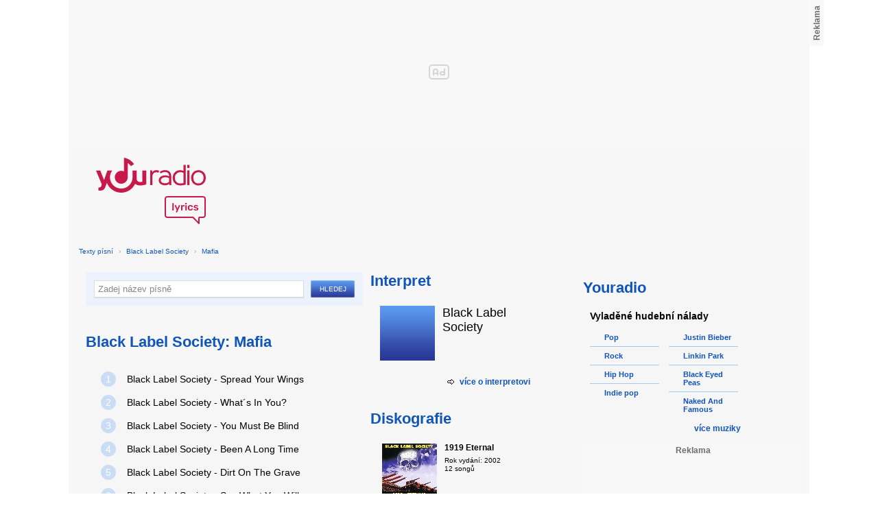

--- FILE ---
content_type: text/html; charset=utf-8
request_url: https://textypisni.youradio.cz/black-label-society/mafia
body_size: 8039
content:
<!DOCTYPE html>
<head>
	<meta http-equiv="Content-Type" content="text/html; charset=utf-8" />
	<meta name="copyright" content="&copy; Actiove Radio a.s." />
	<meta name="viewport" content="initial-scale=1.0, maximum-scale=1.0, width=device-width" />
	<meta name="robots" content="index,follow" />
     <meta name="description" content="Prohlédněte si seznam psíní v albu Mafia od Black Label Society">
<meta name="keywords" content="Black Label Society,Mafia">
<title>Album Mafia od Black Label Society – texty Youradio</title>
	<link rel="shortcut icon" href="/favicon.ico" type="image/x-icon" />
    <script type="text/javascript">
		document.documentElement.className = document.documentElement.className.replace( /(?:^|\s)nojs(?!\S)/ , '' );
		document.documentElement.className += " js";
    </script>
	
    <link href="https://i.actve.net/textypisni-koule-cz/build.min.css?v20161114153100" rel="stylesheet" type="text/css"/>
    <style type="text/css">
        /* Temporary fix styles */
        .yr-logo {
            background-image: url('/css/logo.svg');
            background-repeat: no-repeat;
            background-size: 160px 97px;
            width: 160px !important;
            height: 97px !important;
            display: block;
            margin: 10px 0px 10px 30px;
        }
        #p-page-content {
            width: 1080px;
        }
        #content-header {
            background: #f7f7f7;
            padding: 10px;
        }
        #block-right {
            margin-top: 30px;
            width: 320px;
            padding: 10px;
        }
        #p-page {
            width: unset;
            background: #f7f7f7;
        }
        #p-page-wrapper {
            width: unset;
        }
        #p-root {
            width: 1080px;
        }
        #p-background {
            background: unset;
        }
        #cnc_branding_creative_wrapper iframe {
            top: 0px !important;
        }
        #cnc_branding_creative_wrapper.label-top-80 .cnc-ads--leaderboard:before{top:0px !important;}
	</style>
    <!--[if IE]>
	<style type="text/css">
  		@import "https://i.actve.net/textypisni-koule-cz/main-ie.css?v14";
  	</style>
    <![endif]-->
		<script>
			// <![CDATA[
				var isLogged = false;
				var loggedUserName = "";
			// -->
		</script>
    <script src="https://i.actve.net/textypisni-koule-cz/build.min.js?v20161122115439" type="text/javascript"></script>
    <!-- Begin ContainR -->
    <script type='application/javascript'>!function(n,t,a,i){n.mpfContainr||(n.mpfContainr=function(){a.push(arguments)},mpfContainr.q=a,(i=t.createElement('script')).type='application/javascript',i.async=!0,i.src='//cdn.mookie1.com/containr.js',t.head.appendChild(i))}(window,document,[]);
        mpfContainr('V2_2431',{'host': 'cz-gmtdmp.mookie1.com', 'tagType': 'learn','src.rand': '[timestamp]'});
    </script>
    <noscript>
    <iframe src='//cz-gmtdmp.mookie1.com/t/v2?tagid=V2_2431&isNoScript&src.rand=[timestamp]' height='0' width='0' style='display:none;visibility:hidden'></iframe>
    </noscript>
    <!-- End ContainR -->
    <script type="text/javascript">
        var pp_gemius_identifier = "cofgwk__4vNF38KzaTbvr_Vy3y3R.Lrl7AE4aqZZtOz.L7";
        function gemius_pending(i) { window[i] = window[i] || function() {var x = window[i+'_pdata'] = window[i+'_pdata'] || []; x[x.length]=arguments;};};
        gemius_pending('gemius_hit'); gemius_pending('gemius_event'); gemius_pending('pp_gemius_hit'); gemius_pending('pp_gemius_event');
        (function(d,t) {try {var gt=d.createElement(t),s=d.getElementsByTagName(t)[0],l='http'+((location.protocol=='https:')?'s':''); gt.setAttribute('async','async');
        gt.setAttribute('defer','defer'); gt.src=l+'://spir.hit.gemius.pl/xgemius.js'; s.parentNode.insertBefore(gt,s);} catch (e) {}})(document,'script');
    </script>
    <!-- Permutive -->
    <script>  
    !function(n,e,o,r,i){if(!e){e=e||{},window.permutive=e,e.q=[],e.config=i||{},e.config.projectId=o,e.config.apiKey=r,e.config.environment=e.config.environment||"production";for(var t=["addon","identify","track","trigger","query","segment","segments","ready","on","once","user","consent"],c=0;c<t.length;c++){var f=t[c];e[f]=function(n){return function(){var o=Array.prototype.slice.call(arguments,0);e.q.push({functionName:n,arguments:o})}}(f)}}}(document,window.permutive,"57794a51-26c8-4a7b-80cd-d5fe19b740d1","068b05af-0f61-4080-9290-2071a443ad8c",{});     window.googletag=window.googletag||{},window.googletag.cmd=window.googletag.cmd||[],window.googletag.cmd.push(function(){if(0===window.googletag.pubads().getTargeting("permutive").length){var g=window.localStorage.getItem("_pdfps");window.googletag.pubads().setTargeting("permutive",g?JSON.parse(g):[])}});  
    permutive.addon('web', { 
        page: {
            type: "article",
            site: "Activeradio/Youradio.cz"
        }
    });
    </script>
    <script async src="https://cdn.permutive.com/57794a51-26c8-4a7b-80cd-d5fe19b740d1-web.js"></script>
    <!-- Google tag (gtag.js) -->
    <script async src="https://www.googletagmanager.com/gtag/js?id=G-L8R3MNJVHX"></script>
    <script>
    window.dataLayer = window.dataLayer || [];
    function gtag(){dataLayer.push(arguments);}
    gtag('js', new Date());

    gtag('config', 'G-L8R3MNJVHX');
    </script>
    <!--    CNC Ads DEFINITION     -->
    <link href="//w.cncenter.cz/styles/cnc-slot-sizes.min.css" rel="stylesheet" id="cnc_global_css">
    <script type="application/javascript">
        window.__cncPageDefinition = window.__cncPageDefinition || {};
        window.__cncPageDefinition.site = 'youradio';
        window.__cncPageDefinition.template = 'article';
        window.__cncPageDefinition.webType = 'web';
        window.__cncPageDefinition.forceArea = 'ostatni';
        window.__cncPageDefinition.responsiveBreakpoint = null;
        window.__cncPageDefinition.keywords = [];
    </script>
    <script type="application/javascript" src="//w.cncenter.cz/cnc-wrapper.min.js" id="cnc_wrapper" async="async"></script>
<script src="/js/script.js" type="text/javascript"></script><link href="/css/lyrics.css?v=1.1.0" rel="stylesheet" type="text/css" /></head>
<body id="p-lyrics">
    <div class="ad-position-desktop">
        <div id="cnc_branding_creative_wrapper">
            <div class="cnc-ads cnc-ads--leaderboard">
                <div class="cnc-ads__within" id="cnc_leaderboard_1"></div>
            </div>
        </div>
    </div>
	<div id="p-background">
		<div id="p-root">
            
			<div id="p-page-wrapper" class="container-cnc branding-wrapper">
				<div id="p-page" >
					
<!-- main menu s alerty -->
					
          <div id="p-page-content" >
                <div id="content-header"><a href="/" class="yr-logo"></a></div>
                <div id="content-block-wrapper">
    

<p class="title">
	<a href="/">Texty písní</a>
		<span class="break">›</span>
		<a href="/black-label-society">Black Label Society</a>
		<span class="break">›</span>
		<a href="/black-label-society/mafia">Mafia</a>
</p>
<div id="content-block">
		<div class="lyrics-left">
<form action="/hledej/" method="get" id="search-form">
	<div class="search-wrapper">
		<input type="text" name="search" id="search-input" autocomplete="off" />
		<div id="suggestionBox"></div>
	</div>
	<input type="submit" value="Hledej" class="submit" />
        
	<div class="clear"></div>
</form>
      
      <h2>Black Label Society: Mafia</h2>
      
      <div class="list-wrapper">
        <ul class="ol-list">
				<li><a href="/black-label-society/mafia/spread-your-wings"><span class="ol-list-position">1</span> <span class="ol-list-name">Black Label Society - Spread Your Wings</span></a></li>
				<li><a href="/black-label-society/mafia/what-s-in-you"><span class="ol-list-position">2</span> <span class="ol-list-name">Black Label Society - What´s In You?</span></a></li>
				<li><a href="/black-label-society/mafia/you-must-be-blind"><span class="ol-list-position">3</span> <span class="ol-list-name">Black Label Society - You Must Be Blind</span></a></li>
				<li><a href="/black-label-society/mafia/been-a-long-time"><span class="ol-list-position">4</span> <span class="ol-list-name">Black Label Society - Been A Long Time</span></a></li>
				<li><a href="/black-label-society/mafia/dirt-on-the-grave"><span class="ol-list-position">5</span> <span class="ol-list-name">Black Label Society - Dirt On The Grave</span></a></li>
				<li><a href="/black-label-society/mafia/say-what-you-will"><span class="ol-list-position">6</span> <span class="ol-list-name">Black Label Society - Say What You Will</span></a></li>
				<li><a href="/black-label-society/mafia/suicide-messiah"><span class="ol-list-position">7</span> <span class="ol-list-name">Black Label Society - Suicide Messiah</span></a></li>
				<li><a href="/black-label-society/mafia/too-tough-to-die"><span class="ol-list-position">8</span> <span class="ol-list-name">Black Label Society - Too Tough To Die</span></a></li>
				<li><a href="/black-label-society/mafia/death-march"><span class="ol-list-position">9</span> <span class="ol-list-name">Black Label Society - Death March</span></a></li>
				<li><a href="/black-label-society/mafia/electric-hellfire"><span class="ol-list-position">10</span> <span class="ol-list-name">Black Label Society - Electric Hellfire</span></a></li>
				<li><a href="/black-label-society/mafia/i-never-dreamed"><span class="ol-list-position">11</span> <span class="ol-list-name">Black Label Society - I Never Dreamed</span></a></li>
				<li><a href="/black-label-society/mafia/in-this-river"><span class="ol-list-position">12</span> <span class="ol-list-name">Black Label Society - In This River</span></a></li>
				<li><a href="/black-label-society/mafia/forever-down"><span class="ol-list-position">13</span> <span class="ol-list-name">Black Label Society - Forever Down</span></a></li>
				<li><a href="/black-label-society/mafia/fire-it-up"><span class="ol-list-position">14</span> <span class="ol-list-name">Black Label Society - Fire It Up</span></a></li>
        </ul>
      </div>
    </div>
    
    <div class="lyrics-right">
<h3 class="translate-visible">Interpret</h3>
      <div class="list-wrapper translate-visible">
        <ul class="list-interpret">
          <li>
            <span class="list-image"><img src="/images/list-albums-2.jpg" alt="Interpret" /></span>
            <span class="list-text">
              <span class="list-title">Black Label Society</span>
              <ul class="list-links">	
              </ul>
            </span>
            <span class="list-description clear"></span>
          </li>
        </ul>
			<div class="list-more-wrapper"><a href="http://koule.cz/cs/interpreti/black-label-society-20745.shtml" class="list-more"><span class="list-more-ico"></span>více o interpretovi</a></div>
      </div>
      <h3 class="translate-visible">Diskografie</h3>
      <div class="list-wrapper translate-visible">
        <ul class="list-albums">
			  <li>
				<a href="/black-label-society/1919-eternal">
				  <span class="list-image"><img src="/images/cover/thumb-eternal-15808.jpg" alt="ALBUM" /></span>
				  <span class="list-text">
					<span class="list-title">1919 Eternal</span>
					<span class="list-description">Rok vydání: 2002<br />
					  12 songů</span>
				  </span>
				</a>
			  </li>
			  <li>
				<a href="/black-label-society/hangover-music-vol-vi">
				  <span class="list-image"><img src="/images/cover/thumb-hangover-music-vol-vi-15810.jpg" alt="ALBUM" /></span>
				  <span class="list-text">
					<span class="list-title">Hangover Music Vol. VI</span>
					<span class="list-description">Rok vydání: 2004<br />
					  14 songů</span>
				  </span>
				</a>
			  </li>
			  <li>
				<a href="/black-label-society/mafia">
				  <span class="list-image"><img src="/images/cover/thumb-mafia-15809.jpg" alt="ALBUM" /></span>
				  <span class="list-text">
					<span class="list-title">Mafia</span>
					<span class="list-description">Rok vydání: 2005<br />
					  14 songů</span>
				  </span>
				</a>
			  </li>
			  <li>
				<a href="/black-label-society/order-of-the-black">
				  <span class="list-image"><img src="/images/cover/thumb-order-of-the-black-15804.jpg" alt="ALBUM" /></span>
				  <span class="list-text">
					<span class="list-title">Order of the Black</span>
					<span class="list-description">Rok vydání: 2010<br />
					  12 songů</span>
				  </span>
				</a>
			  </li>
			  <li>
				<a href="/black-label-society/shot-to-hell">
				  <span class="list-image"><img src="/images/cover/thumb-shot-to-hell-15805.jpg" alt="ALBUM" /></span>
				  <span class="list-text">
					<span class="list-title">Shot To Hell</span>
					<span class="list-description">Rok vydání: 2006<br />
					  13 songů</span>
				  </span>
				</a>
			  </li>
        </ul>
        
        <div class="list-more-wrapper"><a href="/black-label-society/diskografie" class="list-more"><span class="list-more-ico"></span>více alb</a></div>
      </div>
    </div>
		
    <div class="clear"></div>
 <strong class="list-filter-title">Interpreti podle abecedy</strong>
    <ul class="list-filter">
      <li><a href="/seznam-interpretu/a">A</a></li>
      <li><a href="/seznam-interpretu/b">B</a></li>
      <li><a href="/seznam-interpretu/c">C</a></li>
      <li><a href="/seznam-interpretu/d">D</a></li>
      <li><a href="/seznam-interpretu/e">E</a></li>
      <li><a href="/seznam-interpretu/f">F</a></li>
      <li><a href="/seznam-interpretu/g">G</a></li>
      <li><a href="/seznam-interpretu/h">H</a></li>
      <li><a href="/seznam-interpretu/i">I</a></li>
      <li><a href="/seznam-interpretu/j">J</a></li>
      <li><a href="/seznam-interpretu/k">K</a></li>
      <li><a href="/seznam-interpretu/l">L</a></li>
      <li><a href="/seznam-interpretu/m">M</a></li>
      <li><a href="/seznam-interpretu/n">N</a></li>
      <li><a href="/seznam-interpretu/o">O</a></li>
      <li><a href="/seznam-interpretu/p">P</a></li>
      <li><a href="/seznam-interpretu/q">Q</a></li>
      <li><a href="/seznam-interpretu/r">R</a></li>
      <li><a href="/seznam-interpretu/s">S</a></li>
      <li><a href="/seznam-interpretu/t">T</a></li>
      <li><a href="/seznam-interpretu/u">U</a></li>
      <li><a href="/seznam-interpretu/v">V</a></li>
      <li><a href="/seznam-interpretu/w">W</a></li>
      <li><a href="/seznam-interpretu/x">X</a></li>
      <li><a href="/seznam-interpretu/y">Y</a></li>
      <li><a href="/seznam-interpretu/z">Z</a></li>
      <li><a href="/">#</a></li>
    </ul>
    <strong class="list-filter-title">Písničky podle abecedy</strong>
    <ul class="list-filter">
      <li><a href="/seznam-pisni/a">A</a></li>
      <li><a href="/seznam-pisni/b">B</a></li>
      <li><a href="/seznam-pisni/c">C</a></li>
      <li><a href="/seznam-pisni/d">D</a></li>
      <li><a href="/seznam-pisni/e">E</a></li>
      <li><a href="/seznam-pisni/f">F</a></li>
      <li><a href="/seznam-pisni/g">G</a></li>
      <li><a href="/seznam-pisni/h">H</a></li>
      <li><a href="/seznam-pisni/i">I</a></li>
      <li><a href="/seznam-pisni/j">J</a></li>
      <li><a href="/seznam-pisni/k">K</a></li>
      <li><a href="/seznam-pisni/l">L</a></li>
      <li><a href="/seznam-pisni/m">M</a></li>
      <li><a href="/seznam-pisni/n">N</a></li>
      <li><a href="/seznam-pisni/o">O</a></li>
      <li><a href="/seznam-pisni/p">P</a></li>
      <li><a href="/seznam-pisni/q">Q</a></li>
      <li><a href="/seznam-pisni/r">R</a></li>
      <li><a href="/seznam-pisni/s">S</a></li>
      <li><a href="/seznam-pisni/t">T</a></li>
      <li><a href="/seznam-pisni/u">U</a></li>
      <li><a href="/seznam-pisni/v">V</a></li>
      <li><a href="/seznam-pisni/w">W</a></li>
      <li><a href="/seznam-pisni/x">X</a></li>
      <li><a href="/seznam-pisni/y">Y</a></li>
      <li><a href="/seznam-pisni/z">Z</a></li>
      <li><a href="/">#</a></li>
    </ul>
<div class="fb-comments" data-href="http://textypisni.youradio.cz/black-label-society/mafia" data-width="650" data-num-posts="10"></div>
</div>		

<div id="context-links" class="clearfix context-links">
    <div class="row">
        <div class="col-6">
            <h3>Nejnovější písně</h3>
            <a href="/destruction/d-e-v-o-l-u-t-i-o-n/devolution" class="media" title="Devolution od Destruction">
                <div class="media-left">
                     <img src="/images/default_context_links.png" alt="Destruction cover" height="23" width="30" />
                </div>
                <div class="media-body">
                    Destruction - Devolution
                </div>
            </a>
            <a href="/system-of-a-down/system-of-a-down/soil" class="media" title="Soil od System of a down">
                <div class="media-left">
                     <img src="/images/default_context_links.png" alt="System of a down cover" height="23" width="30" />
                </div>
                <div class="media-body">
                    System of a down - Soil
                </div>
            </a>
            <a href="/devilish/devilish/schones-madchen-aus-dem-all" class="media" title="Schönes Madchen Aus Dem All od Devilish">
                <div class="media-left">
                     <img src="/images/default_context_links.png" alt="Devilish cover" height="23" width="30" />
                </div>
                <div class="media-body">
                    Devilish - Schönes Madchen Aus Dem All
                </div>
            </a>
            <a href="/nas/god-s-son/heaven" class="media" title="Heaven od Nas">
                <div class="media-left">
                     <img src="/images/default_context_links.png" alt="Nas cover" height="23" width="30" />
                </div>
                <div class="media-body">
                    Nas - Heaven
                </div>
            </a>
            <a href="/michael-jackson/nezarazeno/todo-para-ti" class="media" title="Todo para ti od Michael Jackson">
                <div class="media-left">
                     <img src="/images/default_context_links.png" alt="Michael Jackson cover" height="23" width="30" />
                </div>
                <div class="media-body">
                    Michael Jackson - Todo para ti
                </div>
            </a>
            <a href="/peter-fiala/druha/laska-je-snivanie" class="media" title="Láska je snívanie od Peter Fiala">
                <div class="media-left">
                     <img src="/images/default_context_links.png" alt="Peter Fiala cover" height="23" width="30" />
                </div>
                <div class="media-body">
                    Peter Fiala - Láska je snívanie
                </div>
            </a>
            <a href="/before-the-dawn/my-darkness/alone" class="media" title="Alone od Before The Dawn">
                <div class="media-left">
                     <img src="/images/default_context_links.png" alt="Before The Dawn cover" height="23" width="30" />
                </div>
                <div class="media-body">
                    Before The Dawn - Alone
                </div>
            </a>
            <a href="/ivan-mladek/nezarazeno/heleme-se-nemele-se" class="media" title="Heleme se,nemele se! od Ivan Mládek">
                <div class="media-left">
                     <img src="/images/default_context_links.png" alt="Ivan Mládek cover" height="23" width="30" />
                </div>
                <div class="media-body">
                    Ivan Mládek - Heleme se,nemele se!
                </div>
            </a>
            <a href="/chipmunks-version/jonas-brothers/we-got-the-party" class="media" title="We Got The Party od Chipmunks Version">
                <div class="media-left">
                     <img src="/images/default_context_links.png" alt="Chipmunks Version cover" height="23" width="30" />
                </div>
                <div class="media-body">
                    Chipmunks Version - We Got The Party
                </div>
            </a>
            <a href="/soundtrack-bewitched/nezarazeno/and-she-was" class="media" title="And She Was od Soundtrack - Bewitched">
                <div class="media-left">
                     <img src="/images/default_context_links.png" alt="Soundtrack - Bewitched cover" height="23" width="30" />
                </div>
                <div class="media-body">
                    Soundtrack - Bewitched - And She Was
                </div>
            </a>
        </div>
        <div class="col-6">
            <h3>Naposledy zobrazené písně</h3>
            <a href="/default/elocation/movin-on" class="media" title="Movin' On od Default">
                <div class="media-left">
                     <img src="/images/default_context_links.png" alt="Default cover" height="23" width="30" />
                </div>
                <div class="media-body">
                    Default - Movin' On
                </div>
            </a>
            <a href="/tyler-hilton/forget-the-storm/you-ll-ask-for-me" class="media" title="You'll Ask For Me od Tyler Hilton">
                <div class="media-left">
                     <img src="/images/default_context_links.png" alt="Tyler Hilton cover" height="23" width="30" />
                </div>
                <div class="media-body">
                    Tyler Hilton - You'll Ask For Me
                </div>
            </a>
            <a href="/komunalni-odpad/cesty-do-nebe/vrah" class="media" title="Vrah od Komunální odpad">
                <div class="media-left">
                     <img src="/images/default_context_links.png" alt="Komunální odpad cover" height="23" width="30" />
                </div>
                <div class="media-body">
                    Komunální odpad - Vrah
                </div>
            </a>
            <a href="/all-shall-perish/this-is-where-it-ends/royalty-into-exile" class="media" title="Royalty Into Exile od All Shall Perish">
                <div class="media-left">
                     <img src="/images/default_context_links.png" alt="All Shall Perish cover" height="23" width="30" />
                </div>
                <div class="media-body">
                    All Shall Perish - Royalty Into Exile
                </div>
            </a>
            <a href="/remy-ma/nezarazeno/whuteva" class="media" title="Whuteva od Remy Ma">
                <div class="media-left">
                     <img src="/images/default_context_links.png" alt="Remy Ma cover" height="23" width="30" />
                </div>
                <div class="media-body">
                    Remy Ma - Whuteva
                </div>
            </a>
            <a href="/linda-ronstadt/simple-dreams/maybe-i-m-right" class="media" title="Maybe I'm Right od Linda Ronstadt">
                <div class="media-left">
                     <img src="/images/default_context_links.png" alt="Linda Ronstadt cover" height="23" width="30" />
                </div>
                <div class="media-body">
                    Linda Ronstadt - Maybe I'm Right
                </div>
            </a>
            <a href="/dj-hip-hop/nezarazeno/ghetto" class="media" title="Ghetto od DJ HIP HOP">
                <div class="media-left">
                     <img src="/images/default_context_links.png" alt="DJ HIP HOP cover" height="23" width="30" />
                </div>
                <div class="media-body">
                    DJ HIP HOP - Ghetto
                </div>
            </a>
            <a href="/cece-winans/thy-kingdom-come/ill-live-for-you" class="media" title="Ill Live For You od CeCe Winans">
                <div class="media-left">
                     <img src="/images/default_context_links.png" alt="CeCe Winans cover" height="23" width="30" />
                </div>
                <div class="media-body">
                    CeCe Winans - Ill Live For You
                </div>
            </a>
            <a href="/blutengel/tranenherz/down-on-my-knees" class="media" title="Down on my knees od BlutEngel">
                <div class="media-left">
                     <img src="/images/default_context_links.png" alt="BlutEngel cover" height="23" width="30" />
                </div>
                <div class="media-body">
                    BlutEngel - Down on my knees
                </div>
            </a>
            <a href="/master-s-hammer/finished/duse-nesmrtelnych" class="media" title="Duše nesmrtelných od Master's Hammer">
                <div class="media-left">
                     <img src="/images/default_context_links.png" alt="Master's Hammer cover" height="23" width="30" />
                </div>
                <div class="media-body">
                    Master's Hammer - Duše nesmrtelných
                </div>
            </a>
        </div>
    </div>
</div>

</div>
<div id="block-right" class="sticky-1">
<dl class="box-small" id="lyrics">
<dt>
<a href="https://www.youradio.cz">
<strong>Youradio</strong>
</a>
</dt>
<dd class="container-S padding-10">
<h4>Vyladěné hudební nálady</h4>
<ul class="genre-list">
<li class="first">

<ul>

<li>
<a rel="66" href="https://www.youradio.cz/?genre=70" title="Přehrát náladu žánru" class="songs-bubble ico-button ico-button-16x16 play-blue-circle"><span class="ico"></span>Pop</a>
</li>

<li>
<a rel="86" href="https://www.youradio.cz/?genre=69" title="Přehrát náladu žánru" class="songs-bubble ico-button ico-button-16x16 play-blue-circle"><span class="ico"></span>Rock</a>
</li>

<li>
<a rel="15" href="https://www.youradio.cz/?genre=14" title="Přehrát náladu žánru" class="songs-bubble ico-button ico-button-16x16 play-blue-circle"><span class="ico"></span>Hip Hop</a>
</li>

<li class="last">
<a rel="69" href="https://www.youradio.cz/?genre=519" title="Přehrát náladu žánru" class="songs-bubble ico-button ico-button-16x16 play-blue-circle"><span class="ico"></span>Indie pop</a>
</li>

</ul>

</li>
<li>

<ul>

<li>
<a href="https://www.youradio.cz/?artist=JUSTIN-BIEBER" title="Přehrát náladu interpreta" class="ico-button ico-button-16x16 play-blue-circle"><span class="ico"></span>Justin Bieber</a>
</li>

<li>
<a href="https://www.youradio.cz/?artist=LINKIN-PARK" title="Přehrát náladu interpreta" class="ico-button ico-button-16x16 play-blue-circle"><span class="ico"></span>Linkin Park</a>
</li>

<li>
<a href="https://www.youradio.cz/?artist=BLACK-EYED-PEAS" title="Přehrát náladu interpreta" class="ico-button ico-button-16x16 play-blue-circle"><span class="ico"></span>Black Eyed Peas</a>
</li>

<li class="last">
<a href="https://www.youradio.cz/?artist=THE-NAKED-AND-FAMOUS" title="Přehrát náladu interpreta" class="ico-button ico-button-16x16 play-blue-circle"><span class="ico"></span>Naked And Famous</a>
</li>

</ul>

</li>
</ul>
<div class="text-right margin-12">
<a href="https://www.youradio.cz" class="i-b i-b-12 i-12-arrow-right-black"><span class="ico">&nbsp;</span><strong>více muziky</strong></a>
</div>
<div class="clear"></div>
</dd>
</dl>






<div class="ad-position-desktop">
    <div class="cnc-ads cnc-ads--halfpage_1">
        <div class="cnc-ads__within" id="cnc_halfpage_1"></div>
    </div>
</div>



<div class="clear"></div>
</div>
<div id="p-footer-external" class="clearfix">

</div>
</div>
</div>



<div class="site-wide-links">

<h3>Texty písní</h3>
<p>

<a href="http://textypisni.youradio.cz/monster-magnet/spine-of-god/pill-shovel">Pill Shovel - Monster Magnet</a> • 

<a href="http://textypisni.youradio.cz/kidz-bop/kidz-bop-christmas/rockin-around-the-christmas-tree">Rockin´ Around The Christmas Tree - Kidz Bop</a> • 

<a href="http://textypisni.youradio.cz/cliff-richard/nezarazeno/galadriel">Galadriel - Cliff Richard</a> • 

<a href="http://textypisni.youradio.cz/pennywise/the-fuse/premeditated-murder">Premeditated Murder - Pennywise</a> • 

<a href="http://textypisni.youradio.cz/theatre-of-tragedy/forever-is-the-world/hide-and-seek">Hide And Seek - Theatre Of Tragedy</a> • 

<a href="http://textypisni.youradio.cz/frantisek-ringo-cech/nezarazeno/pernikova-chaloupka">Perníková chaloupka - František Ringo Čech</a> • 

<a href="http://textypisni.youradio.cz/saxon/dogs-of-war/hold-on">Hold On - Saxon</a> • 

<a href="http://textypisni.youradio.cz/peter-von-poehl/going-to-where-the-tea-trees-are/going-to-where-the-tea-trees-are">Going to Where the Tea-Trees Are - Peter Von Poehl</a> • 

<a href="http://textypisni.youradio.cz/zero-hour/a-fragile-mind/twice-the-pain">Twice The Pain - Zero Hour</a> • 

<a href="http://textypisni.youradio.cz/electro-14/stojim-v-dazdi/dest">Déšť - Electro_14</a> • 

<a href="http://textypisni.youradio.cz/jay-sean/my-own-way/good-enough">Good Enough - Jay Sean</a> • 

<a href="http://textypisni.youradio.cz/they-might-be-giants/nezarazeno/flying-v">Flying V - They Might Be Giants</a> • 

<a href="http://textypisni.youradio.cz/modern-day-escape/house-of-rats/house-of-rats">House Of Rats - Modern Day Escape</a> • 

<a href="http://textypisni.youradio.cz/sonata-arctica/live-in-finland/victoria-s-secret-live">Victoria's Secret (live) - Sonata Arctica</a> • 

<a href="http://textypisni.youradio.cz/diana-kalashova/pisnicky-dianky-z-ceskoslovenko-ma-talent/the-power-of-love-po-2">The power of love po (2) - Diana Kalashová</a> • 

<a href="http://textypisni.youradio.cz/michael-jackson/music-and-me/doggin-around">Doggin' Around - Michael Jackson</a> • 

<a href="http://textypisni.youradio.cz/allan-gary/tough-all-over/promise-broken">Promise Broken - Allan Gary</a> • 

<a href="http://textypisni.youradio.cz/charlotte-martin/veins/days-of-the-week">Days of the Week - Charlotte Martin</a> • 

<a href="http://textypisni.youradio.cz/alphaville/prostitute/all-in-the-golden-afternoon">All In The Golden Afternoon - Alphaville</a> • 

<a href="http://textypisni.youradio.cz/renato-zero/nezarazeno/ecco-noi">Ecco Noi - Renato Zero</a>

</p>


</div>
<div id="p-footer-info" class="p-r p-20">
    <ul class="href-menu overflow-hidden">
    <li>&copy; <a href="https://www.youradio.cz/" rel="external">Youradio</a><span class="break">|</span></li>
    <li><a href="https://www.youradio.cz">Hudební playlisty</a><span class="break">|</span></li>
    <li><a href="https://talk.youradio.cz" >Podcasty</a><span class="break">|</span></li>
    <li><a href="https://www.activegroup.cz/#digital" onclick="return !window.open(this.href)">Reklama</a><span class="break">|</span></li>
    <li><a href="https://www.youradio.cz/terms">Pravidla webu</a></li>
    
    </ul>
    </div>
</div>
</div>

</body>
</html>
